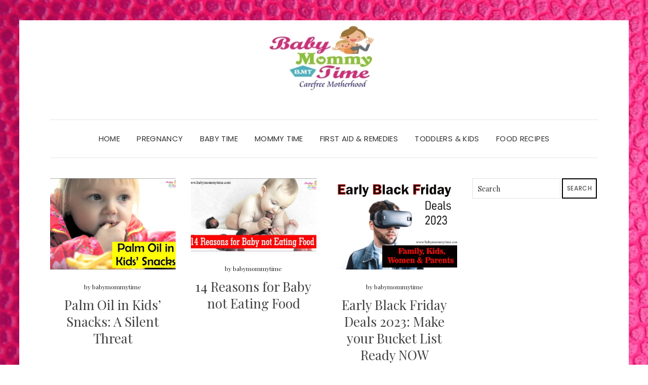

--- FILE ---
content_type: text/html; charset=UTF-8
request_url: https://babymommytime.com/
body_size: 13147
content:
<!DOCTYPE html>
<html lang="en-US">
<head>
	<meta charset="UTF-8" />
	<meta http-equiv="X-UA-Compatible" content="IE=edge" />
	<meta name="viewport" content="width=device-width, initial-scale=1" />
		<meta name='robots' content='index, follow, max-image-preview:large, max-snippet:-1, max-video-preview:-1' />
	<style>img:is([sizes="auto" i], [sizes^="auto," i]) { contain-intrinsic-size: 3000px 1500px }</style>
	
	<!-- This site is optimized with the Yoast SEO plugin v26.8 - https://yoast.com/product/yoast-seo-wordpress/ -->
	<title>Babymommytime - Top Blogs on Baby Care, Parenting Tips &amp; Advice.</title>
	<meta name="description" content="Blogs and Article on Baby Care, Moms Care, Parenting Tips, Parenthood, Pre-Post Pregnancy, Toddlers Care." />
	<link rel="canonical" href="https://babymommytime.com/" />
	<link rel="next" href="https://babymommytime.com/page/2/" />
	<meta property="og:locale" content="en_US" />
	<meta property="og:type" content="website" />
	<meta property="og:title" content="Babymommytime - Top Blogs on Baby Care, Parenting Tips &amp; Advice." />
	<meta property="og:description" content="Blogs and Article on Baby Care, Moms Care, Parenting Tips, Parenthood, Pre-Post Pregnancy, Toddlers Care." />
	<meta property="og:url" content="https://babymommytime.com/" />
	<meta property="og:site_name" content="Babymommytime - Top Blogs on Baby Care, Parenting Tips &amp; Advice." />
	<meta name="twitter:card" content="summary_large_image" />
	<meta name="twitter:site" content="@babymommytime" />
	<script type="application/ld+json" class="yoast-schema-graph">{"@context":"https://schema.org","@graph":[{"@type":"CollectionPage","@id":"https://babymommytime.com/","url":"https://babymommytime.com/","name":"Babymommytime - Top Blogs on Baby Care, Parenting Tips & Advice.","isPartOf":{"@id":"https://babymommytime.com/#website"},"about":{"@id":"https://babymommytime.com/#/schema/person/ada4ef94ea4a58b5271cc1ea5a21c15d"},"description":"Blogs and Article on Baby Care, Moms Care, Parenting Tips, Parenthood, Pre-Post Pregnancy, Toddlers Care.","breadcrumb":{"@id":"https://babymommytime.com/#breadcrumb"},"inLanguage":"en-US"},{"@type":"BreadcrumbList","@id":"https://babymommytime.com/#breadcrumb","itemListElement":[{"@type":"ListItem","position":1,"name":"Home"}]},{"@type":"WebSite","@id":"https://babymommytime.com/#website","url":"https://babymommytime.com/","name":"Babymommytime - Top Blogs on Baby Care, Parenting Tips &amp; Advice.","description":"Blogs and Article on Baby Care, Moms Care, Parenting Tips, Parenthood, Pre-Post Pregnancy, Toddlers Care.","publisher":{"@id":"https://babymommytime.com/#/schema/person/ada4ef94ea4a58b5271cc1ea5a21c15d"},"potentialAction":[{"@type":"SearchAction","target":{"@type":"EntryPoint","urlTemplate":"https://babymommytime.com/?s={search_term_string}"},"query-input":{"@type":"PropertyValueSpecification","valueRequired":true,"valueName":"search_term_string"}}],"inLanguage":"en-US"},{"@type":["Person","Organization"],"@id":"https://babymommytime.com/#/schema/person/ada4ef94ea4a58b5271cc1ea5a21c15d","name":"Babymommytime","image":{"@type":"ImageObject","inLanguage":"en-US","@id":"https://babymommytime.com/#/schema/person/image/","url":"https://i0.wp.com/babymommytime.com/wp-content/uploads/2019/09/cropped-300-x-150.jpg?fit=258%2C141&ssl=1","contentUrl":"https://i0.wp.com/babymommytime.com/wp-content/uploads/2019/09/cropped-300-x-150.jpg?fit=258%2C141&ssl=1","width":258,"height":141,"caption":"Babymommytime"},"logo":{"@id":"https://babymommytime.com/#/schema/person/image/"}}]}</script>
	<meta name="msvalidate.01" content="CE19BE4BEC2F09EF1E22B24FEDD868AF" />
	<meta name="p:domain_verify" content="599d3643134433aa7464c173358a34ac" />
	<!-- / Yoast SEO plugin. -->


<link rel='dns-prefetch' href='//www.googletagmanager.com' />
<link rel='dns-prefetch' href='//stats.wp.com' />
<link rel='dns-prefetch' href='//fonts.googleapis.com' />
<link rel='dns-prefetch' href='//jetpack.wordpress.com' />
<link rel='dns-prefetch' href='//s0.wp.com' />
<link rel='dns-prefetch' href='//public-api.wordpress.com' />
<link rel='dns-prefetch' href='//0.gravatar.com' />
<link rel='dns-prefetch' href='//1.gravatar.com' />
<link rel='dns-prefetch' href='//2.gravatar.com' />
<link rel='dns-prefetch' href='//pagead2.googlesyndication.com' />
<link href='https://fonts.gstatic.com' crossorigin rel='preconnect' />
<link rel='preconnect' href='//i0.wp.com' />
<link rel='preconnect' href='//c0.wp.com' />
<link rel="alternate" type="application/rss+xml" title="Babymommytime - Top Blogs on Baby Care, Parenting Tips &amp; Advice. &raquo; Feed" href="https://babymommytime.com/feed/" />
<link rel="alternate" type="application/rss+xml" title="Babymommytime - Top Blogs on Baby Care, Parenting Tips &amp; Advice. &raquo; Comments Feed" href="https://babymommytime.com/comments/feed/" />
<script type="text/javascript">
/* <![CDATA[ */
window._wpemojiSettings = {"baseUrl":"https:\/\/s.w.org\/images\/core\/emoji\/16.0.1\/72x72\/","ext":".png","svgUrl":"https:\/\/s.w.org\/images\/core\/emoji\/16.0.1\/svg\/","svgExt":".svg","source":{"concatemoji":"https:\/\/babymommytime.com\/wp-includes\/js\/wp-emoji-release.min.js?ver=6.8.3"}};
/*! This file is auto-generated */
!function(s,n){var o,i,e;function c(e){try{var t={supportTests:e,timestamp:(new Date).valueOf()};sessionStorage.setItem(o,JSON.stringify(t))}catch(e){}}function p(e,t,n){e.clearRect(0,0,e.canvas.width,e.canvas.height),e.fillText(t,0,0);var t=new Uint32Array(e.getImageData(0,0,e.canvas.width,e.canvas.height).data),a=(e.clearRect(0,0,e.canvas.width,e.canvas.height),e.fillText(n,0,0),new Uint32Array(e.getImageData(0,0,e.canvas.width,e.canvas.height).data));return t.every(function(e,t){return e===a[t]})}function u(e,t){e.clearRect(0,0,e.canvas.width,e.canvas.height),e.fillText(t,0,0);for(var n=e.getImageData(16,16,1,1),a=0;a<n.data.length;a++)if(0!==n.data[a])return!1;return!0}function f(e,t,n,a){switch(t){case"flag":return n(e,"\ud83c\udff3\ufe0f\u200d\u26a7\ufe0f","\ud83c\udff3\ufe0f\u200b\u26a7\ufe0f")?!1:!n(e,"\ud83c\udde8\ud83c\uddf6","\ud83c\udde8\u200b\ud83c\uddf6")&&!n(e,"\ud83c\udff4\udb40\udc67\udb40\udc62\udb40\udc65\udb40\udc6e\udb40\udc67\udb40\udc7f","\ud83c\udff4\u200b\udb40\udc67\u200b\udb40\udc62\u200b\udb40\udc65\u200b\udb40\udc6e\u200b\udb40\udc67\u200b\udb40\udc7f");case"emoji":return!a(e,"\ud83e\udedf")}return!1}function g(e,t,n,a){var r="undefined"!=typeof WorkerGlobalScope&&self instanceof WorkerGlobalScope?new OffscreenCanvas(300,150):s.createElement("canvas"),o=r.getContext("2d",{willReadFrequently:!0}),i=(o.textBaseline="top",o.font="600 32px Arial",{});return e.forEach(function(e){i[e]=t(o,e,n,a)}),i}function t(e){var t=s.createElement("script");t.src=e,t.defer=!0,s.head.appendChild(t)}"undefined"!=typeof Promise&&(o="wpEmojiSettingsSupports",i=["flag","emoji"],n.supports={everything:!0,everythingExceptFlag:!0},e=new Promise(function(e){s.addEventListener("DOMContentLoaded",e,{once:!0})}),new Promise(function(t){var n=function(){try{var e=JSON.parse(sessionStorage.getItem(o));if("object"==typeof e&&"number"==typeof e.timestamp&&(new Date).valueOf()<e.timestamp+604800&&"object"==typeof e.supportTests)return e.supportTests}catch(e){}return null}();if(!n){if("undefined"!=typeof Worker&&"undefined"!=typeof OffscreenCanvas&&"undefined"!=typeof URL&&URL.createObjectURL&&"undefined"!=typeof Blob)try{var e="postMessage("+g.toString()+"("+[JSON.stringify(i),f.toString(),p.toString(),u.toString()].join(",")+"));",a=new Blob([e],{type:"text/javascript"}),r=new Worker(URL.createObjectURL(a),{name:"wpTestEmojiSupports"});return void(r.onmessage=function(e){c(n=e.data),r.terminate(),t(n)})}catch(e){}c(n=g(i,f,p,u))}t(n)}).then(function(e){for(var t in e)n.supports[t]=e[t],n.supports.everything=n.supports.everything&&n.supports[t],"flag"!==t&&(n.supports.everythingExceptFlag=n.supports.everythingExceptFlag&&n.supports[t]);n.supports.everythingExceptFlag=n.supports.everythingExceptFlag&&!n.supports.flag,n.DOMReady=!1,n.readyCallback=function(){n.DOMReady=!0}}).then(function(){return e}).then(function(){var e;n.supports.everything||(n.readyCallback(),(e=n.source||{}).concatemoji?t(e.concatemoji):e.wpemoji&&e.twemoji&&(t(e.twemoji),t(e.wpemoji)))}))}((window,document),window._wpemojiSettings);
/* ]]> */
</script>
<style id='wp-emoji-styles-inline-css' type='text/css'>

	img.wp-smiley, img.emoji {
		display: inline !important;
		border: none !important;
		box-shadow: none !important;
		height: 1em !important;
		width: 1em !important;
		margin: 0 0.07em !important;
		vertical-align: -0.1em !important;
		background: none !important;
		padding: 0 !important;
	}
</style>
<link rel='stylesheet' id='wp-block-library-css' href='https://c0.wp.com/c/6.8.3/wp-includes/css/dist/block-library/style.min.css' type='text/css' media='all' />
<style id='classic-theme-styles-inline-css' type='text/css'>
/*! This file is auto-generated */
.wp-block-button__link{color:#fff;background-color:#32373c;border-radius:9999px;box-shadow:none;text-decoration:none;padding:calc(.667em + 2px) calc(1.333em + 2px);font-size:1.125em}.wp-block-file__button{background:#32373c;color:#fff;text-decoration:none}
</style>
<link rel='stylesheet' id='mediaelement-css' href='https://c0.wp.com/c/6.8.3/wp-includes/js/mediaelement/mediaelementplayer-legacy.min.css' type='text/css' media='all' />
<link rel='stylesheet' id='wp-mediaelement-css' href='https://c0.wp.com/c/6.8.3/wp-includes/js/mediaelement/wp-mediaelement.min.css' type='text/css' media='all' />
<style id='jetpack-sharing-buttons-style-inline-css' type='text/css'>
.jetpack-sharing-buttons__services-list{display:flex;flex-direction:row;flex-wrap:wrap;gap:0;list-style-type:none;margin:5px;padding:0}.jetpack-sharing-buttons__services-list.has-small-icon-size{font-size:12px}.jetpack-sharing-buttons__services-list.has-normal-icon-size{font-size:16px}.jetpack-sharing-buttons__services-list.has-large-icon-size{font-size:24px}.jetpack-sharing-buttons__services-list.has-huge-icon-size{font-size:36px}@media print{.jetpack-sharing-buttons__services-list{display:none!important}}.editor-styles-wrapper .wp-block-jetpack-sharing-buttons{gap:0;padding-inline-start:0}ul.jetpack-sharing-buttons__services-list.has-background{padding:1.25em 2.375em}
</style>
<style id='global-styles-inline-css' type='text/css'>
:root{--wp--preset--aspect-ratio--square: 1;--wp--preset--aspect-ratio--4-3: 4/3;--wp--preset--aspect-ratio--3-4: 3/4;--wp--preset--aspect-ratio--3-2: 3/2;--wp--preset--aspect-ratio--2-3: 2/3;--wp--preset--aspect-ratio--16-9: 16/9;--wp--preset--aspect-ratio--9-16: 9/16;--wp--preset--color--black: #000000;--wp--preset--color--cyan-bluish-gray: #abb8c3;--wp--preset--color--white: #ffffff;--wp--preset--color--pale-pink: #f78da7;--wp--preset--color--vivid-red: #cf2e2e;--wp--preset--color--luminous-vivid-orange: #ff6900;--wp--preset--color--luminous-vivid-amber: #fcb900;--wp--preset--color--light-green-cyan: #7bdcb5;--wp--preset--color--vivid-green-cyan: #00d084;--wp--preset--color--pale-cyan-blue: #8ed1fc;--wp--preset--color--vivid-cyan-blue: #0693e3;--wp--preset--color--vivid-purple: #9b51e0;--wp--preset--gradient--vivid-cyan-blue-to-vivid-purple: linear-gradient(135deg,rgba(6,147,227,1) 0%,rgb(155,81,224) 100%);--wp--preset--gradient--light-green-cyan-to-vivid-green-cyan: linear-gradient(135deg,rgb(122,220,180) 0%,rgb(0,208,130) 100%);--wp--preset--gradient--luminous-vivid-amber-to-luminous-vivid-orange: linear-gradient(135deg,rgba(252,185,0,1) 0%,rgba(255,105,0,1) 100%);--wp--preset--gradient--luminous-vivid-orange-to-vivid-red: linear-gradient(135deg,rgba(255,105,0,1) 0%,rgb(207,46,46) 100%);--wp--preset--gradient--very-light-gray-to-cyan-bluish-gray: linear-gradient(135deg,rgb(238,238,238) 0%,rgb(169,184,195) 100%);--wp--preset--gradient--cool-to-warm-spectrum: linear-gradient(135deg,rgb(74,234,220) 0%,rgb(151,120,209) 20%,rgb(207,42,186) 40%,rgb(238,44,130) 60%,rgb(251,105,98) 80%,rgb(254,248,76) 100%);--wp--preset--gradient--blush-light-purple: linear-gradient(135deg,rgb(255,206,236) 0%,rgb(152,150,240) 100%);--wp--preset--gradient--blush-bordeaux: linear-gradient(135deg,rgb(254,205,165) 0%,rgb(254,45,45) 50%,rgb(107,0,62) 100%);--wp--preset--gradient--luminous-dusk: linear-gradient(135deg,rgb(255,203,112) 0%,rgb(199,81,192) 50%,rgb(65,88,208) 100%);--wp--preset--gradient--pale-ocean: linear-gradient(135deg,rgb(255,245,203) 0%,rgb(182,227,212) 50%,rgb(51,167,181) 100%);--wp--preset--gradient--electric-grass: linear-gradient(135deg,rgb(202,248,128) 0%,rgb(113,206,126) 100%);--wp--preset--gradient--midnight: linear-gradient(135deg,rgb(2,3,129) 0%,rgb(40,116,252) 100%);--wp--preset--font-size--small: 13px;--wp--preset--font-size--medium: 20px;--wp--preset--font-size--large: 36px;--wp--preset--font-size--x-large: 42px;--wp--preset--spacing--20: 0.44rem;--wp--preset--spacing--30: 0.67rem;--wp--preset--spacing--40: 1rem;--wp--preset--spacing--50: 1.5rem;--wp--preset--spacing--60: 2.25rem;--wp--preset--spacing--70: 3.38rem;--wp--preset--spacing--80: 5.06rem;--wp--preset--shadow--natural: 6px 6px 9px rgba(0, 0, 0, 0.2);--wp--preset--shadow--deep: 12px 12px 50px rgba(0, 0, 0, 0.4);--wp--preset--shadow--sharp: 6px 6px 0px rgba(0, 0, 0, 0.2);--wp--preset--shadow--outlined: 6px 6px 0px -3px rgba(255, 255, 255, 1), 6px 6px rgba(0, 0, 0, 1);--wp--preset--shadow--crisp: 6px 6px 0px rgba(0, 0, 0, 1);}:where(.is-layout-flex){gap: 0.5em;}:where(.is-layout-grid){gap: 0.5em;}body .is-layout-flex{display: flex;}.is-layout-flex{flex-wrap: wrap;align-items: center;}.is-layout-flex > :is(*, div){margin: 0;}body .is-layout-grid{display: grid;}.is-layout-grid > :is(*, div){margin: 0;}:where(.wp-block-columns.is-layout-flex){gap: 2em;}:where(.wp-block-columns.is-layout-grid){gap: 2em;}:where(.wp-block-post-template.is-layout-flex){gap: 1.25em;}:where(.wp-block-post-template.is-layout-grid){gap: 1.25em;}.has-black-color{color: var(--wp--preset--color--black) !important;}.has-cyan-bluish-gray-color{color: var(--wp--preset--color--cyan-bluish-gray) !important;}.has-white-color{color: var(--wp--preset--color--white) !important;}.has-pale-pink-color{color: var(--wp--preset--color--pale-pink) !important;}.has-vivid-red-color{color: var(--wp--preset--color--vivid-red) !important;}.has-luminous-vivid-orange-color{color: var(--wp--preset--color--luminous-vivid-orange) !important;}.has-luminous-vivid-amber-color{color: var(--wp--preset--color--luminous-vivid-amber) !important;}.has-light-green-cyan-color{color: var(--wp--preset--color--light-green-cyan) !important;}.has-vivid-green-cyan-color{color: var(--wp--preset--color--vivid-green-cyan) !important;}.has-pale-cyan-blue-color{color: var(--wp--preset--color--pale-cyan-blue) !important;}.has-vivid-cyan-blue-color{color: var(--wp--preset--color--vivid-cyan-blue) !important;}.has-vivid-purple-color{color: var(--wp--preset--color--vivid-purple) !important;}.has-black-background-color{background-color: var(--wp--preset--color--black) !important;}.has-cyan-bluish-gray-background-color{background-color: var(--wp--preset--color--cyan-bluish-gray) !important;}.has-white-background-color{background-color: var(--wp--preset--color--white) !important;}.has-pale-pink-background-color{background-color: var(--wp--preset--color--pale-pink) !important;}.has-vivid-red-background-color{background-color: var(--wp--preset--color--vivid-red) !important;}.has-luminous-vivid-orange-background-color{background-color: var(--wp--preset--color--luminous-vivid-orange) !important;}.has-luminous-vivid-amber-background-color{background-color: var(--wp--preset--color--luminous-vivid-amber) !important;}.has-light-green-cyan-background-color{background-color: var(--wp--preset--color--light-green-cyan) !important;}.has-vivid-green-cyan-background-color{background-color: var(--wp--preset--color--vivid-green-cyan) !important;}.has-pale-cyan-blue-background-color{background-color: var(--wp--preset--color--pale-cyan-blue) !important;}.has-vivid-cyan-blue-background-color{background-color: var(--wp--preset--color--vivid-cyan-blue) !important;}.has-vivid-purple-background-color{background-color: var(--wp--preset--color--vivid-purple) !important;}.has-black-border-color{border-color: var(--wp--preset--color--black) !important;}.has-cyan-bluish-gray-border-color{border-color: var(--wp--preset--color--cyan-bluish-gray) !important;}.has-white-border-color{border-color: var(--wp--preset--color--white) !important;}.has-pale-pink-border-color{border-color: var(--wp--preset--color--pale-pink) !important;}.has-vivid-red-border-color{border-color: var(--wp--preset--color--vivid-red) !important;}.has-luminous-vivid-orange-border-color{border-color: var(--wp--preset--color--luminous-vivid-orange) !important;}.has-luminous-vivid-amber-border-color{border-color: var(--wp--preset--color--luminous-vivid-amber) !important;}.has-light-green-cyan-border-color{border-color: var(--wp--preset--color--light-green-cyan) !important;}.has-vivid-green-cyan-border-color{border-color: var(--wp--preset--color--vivid-green-cyan) !important;}.has-pale-cyan-blue-border-color{border-color: var(--wp--preset--color--pale-cyan-blue) !important;}.has-vivid-cyan-blue-border-color{border-color: var(--wp--preset--color--vivid-cyan-blue) !important;}.has-vivid-purple-border-color{border-color: var(--wp--preset--color--vivid-purple) !important;}.has-vivid-cyan-blue-to-vivid-purple-gradient-background{background: var(--wp--preset--gradient--vivid-cyan-blue-to-vivid-purple) !important;}.has-light-green-cyan-to-vivid-green-cyan-gradient-background{background: var(--wp--preset--gradient--light-green-cyan-to-vivid-green-cyan) !important;}.has-luminous-vivid-amber-to-luminous-vivid-orange-gradient-background{background: var(--wp--preset--gradient--luminous-vivid-amber-to-luminous-vivid-orange) !important;}.has-luminous-vivid-orange-to-vivid-red-gradient-background{background: var(--wp--preset--gradient--luminous-vivid-orange-to-vivid-red) !important;}.has-very-light-gray-to-cyan-bluish-gray-gradient-background{background: var(--wp--preset--gradient--very-light-gray-to-cyan-bluish-gray) !important;}.has-cool-to-warm-spectrum-gradient-background{background: var(--wp--preset--gradient--cool-to-warm-spectrum) !important;}.has-blush-light-purple-gradient-background{background: var(--wp--preset--gradient--blush-light-purple) !important;}.has-blush-bordeaux-gradient-background{background: var(--wp--preset--gradient--blush-bordeaux) !important;}.has-luminous-dusk-gradient-background{background: var(--wp--preset--gradient--luminous-dusk) !important;}.has-pale-ocean-gradient-background{background: var(--wp--preset--gradient--pale-ocean) !important;}.has-electric-grass-gradient-background{background: var(--wp--preset--gradient--electric-grass) !important;}.has-midnight-gradient-background{background: var(--wp--preset--gradient--midnight) !important;}.has-small-font-size{font-size: var(--wp--preset--font-size--small) !important;}.has-medium-font-size{font-size: var(--wp--preset--font-size--medium) !important;}.has-large-font-size{font-size: var(--wp--preset--font-size--large) !important;}.has-x-large-font-size{font-size: var(--wp--preset--font-size--x-large) !important;}
:where(.wp-block-post-template.is-layout-flex){gap: 1.25em;}:where(.wp-block-post-template.is-layout-grid){gap: 1.25em;}
:where(.wp-block-columns.is-layout-flex){gap: 2em;}:where(.wp-block-columns.is-layout-grid){gap: 2em;}
:root :where(.wp-block-pullquote){font-size: 1.5em;line-height: 1.6;}
</style>
<link rel='stylesheet' id='wp-components-css' href='https://c0.wp.com/c/6.8.3/wp-includes/css/dist/components/style.min.css' type='text/css' media='all' />
<link rel='stylesheet' id='godaddy-styles-css' href='https://babymommytime.com/wp-content/mu-plugins/vendor/wpex/godaddy-launch/includes/Dependencies/GoDaddy/Styles/build/latest.css?ver=2.0.2' type='text/css' media='all' />
<link crossorigin="anonymous" rel='stylesheet' id='elara-fonts-css' href='https://fonts.googleapis.com/css?family=Poppins%3A300%2C400%2C500%2C600%7CPlayfair+Display%3A400%2C400i%2C700%2C700i%2C900&#038;subset=latin%2Clatin-ext' type='text/css' media='all' />
<link rel='stylesheet' id='bootstrap-css' href='https://babymommytime.com/wp-content/themes/elara/assets/css/bootstrap.min.css?ver=6.8.3' type='text/css' media='all' />
<link rel='stylesheet' id='smartmenus-bootstrap-css' href='https://babymommytime.com/wp-content/themes/elara/assets/css/jquery.smartmenus.bootstrap.css?ver=6.8.3' type='text/css' media='all' />
<link rel='stylesheet' id='fontawesome-css' href='https://babymommytime.com/wp-content/themes/elara/assets/css/fontawesome.min.css?ver=6.8.3' type='text/css' media='all' />
<link rel='stylesheet' id='font-awesome-css' href='https://babymommytime.com/wp-content/themes/elara/assets/css/all.min.css?ver=6.8.3' type='text/css' media='all' />
<link rel='stylesheet' id='slick-css' href='https://babymommytime.com/wp-content/themes/elara/assets/css/slick.min.css?ver=6.8.3' type='text/css' media='all' />
<link rel='stylesheet' id='slick-theme-css' href='https://babymommytime.com/wp-content/themes/elara/assets/css/slick-theme.min.css?ver=6.8.3' type='text/css' media='all' />
<link rel='stylesheet' id='elara-style-css' href='https://babymommytime.com/wp-content/themes/elara/style.css?ver=6.8.3' type='text/css' media='all' />
<script type="text/javascript" src="https://c0.wp.com/c/6.8.3/wp-includes/js/jquery/jquery.min.js" id="jquery-core-js"></script>
<script type="text/javascript" src="https://c0.wp.com/c/6.8.3/wp-includes/js/jquery/jquery-migrate.min.js" id="jquery-migrate-js"></script>

<!-- Google tag (gtag.js) snippet added by Site Kit -->
<!-- Google Analytics snippet added by Site Kit -->
<script type="text/javascript" src="https://www.googletagmanager.com/gtag/js?id=G-83L8LLN8PQ" id="google_gtagjs-js" async></script>
<script type="text/javascript" id="google_gtagjs-js-after">
/* <![CDATA[ */
window.dataLayer = window.dataLayer || [];function gtag(){dataLayer.push(arguments);}
gtag("set","linker",{"domains":["babymommytime.com"]});
gtag("js", new Date());
gtag("set", "developer_id.dZTNiMT", true);
gtag("config", "G-83L8LLN8PQ");
/* ]]> */
</script>
<link rel="https://api.w.org/" href="https://babymommytime.com/wp-json/" /><link rel="EditURI" type="application/rsd+xml" title="RSD" href="https://babymommytime.com/xmlrpc.php?rsd" />
<meta name="generator" content="WordPress 6.8.3" />
<meta name="generator" content="Site Kit by Google 1.170.0" />	<style>img#wpstats{display:none}</style>
		
<!-- Google AdSense meta tags added by Site Kit -->
<meta name="google-adsense-platform-account" content="ca-host-pub-2644536267352236">
<meta name="google-adsense-platform-domain" content="sitekit.withgoogle.com">
<!-- End Google AdSense meta tags added by Site Kit -->
<style type="text/css" id="custom-background-css">
body.custom-background { background-image: url("https://babymommytime.com/wp-content/uploads/2023/04/pink-leather-2001739.jpg"); background-position: left top; background-size: auto; background-repeat: repeat; background-attachment: scroll; }
</style>
	<!-- There is no amphtml version available for this URL. -->
<!-- Google AdSense snippet added by Site Kit -->
<script type="text/javascript" async="async" src="https://pagead2.googlesyndication.com/pagead/js/adsbygoogle.js?client=ca-pub-1501086613372033&amp;host=ca-host-pub-2644536267352236" crossorigin="anonymous"></script>

<!-- End Google AdSense snippet added by Site Kit -->
<link rel="icon" href="https://i0.wp.com/babymommytime.com/wp-content/uploads/2018/03/cropped-512.jpg?fit=32%2C32&#038;ssl=1" sizes="32x32" />
<link rel="icon" href="https://i0.wp.com/babymommytime.com/wp-content/uploads/2018/03/cropped-512.jpg?fit=192%2C192&#038;ssl=1" sizes="192x192" />
<link rel="apple-touch-icon" href="https://i0.wp.com/babymommytime.com/wp-content/uploads/2018/03/cropped-512.jpg?fit=180%2C180&#038;ssl=1" />
<meta name="msapplication-TileImage" content="https://i0.wp.com/babymommytime.com/wp-content/uploads/2018/03/cropped-512.jpg?fit=270%2C270&#038;ssl=1" />
<style id="kirki-inline-styles"></style></head>

<body class="home blog custom-background wp-custom-logo wp-theme-elara elara-background-color-default">
	<div class="header" role="banner">

		<div class="default-background-color">
	<div class="logo">
		<a href="https://babymommytime.com/" class="custom-logo-link" rel="home" aria-current="page"><img width="258" height="141" src="https://i0.wp.com/babymommytime.com/wp-content/uploads/2019/09/cropped-300-x-150.jpg?fit=258%2C141&amp;ssl=1" class="custom-logo" alt="Babymommytime &#8211; Top Blogs on Baby Care, Parenting Tips &amp; Advice." decoding="async" /></a>	</div><!-- .logo -->
</div><!-- default-background-color --><div class="default-background-color">
	<div class="wrapper wrapper-nav">
		<nav class="main-navbar navbar navbar-default" id="main-navbar">
			<div class="navbar-header">
				<button type="button" class="navbar-toggle collapsed" data-toggle="collapse" data-target=".wrapper-nav .navbar-collapse" aria-expanded="false">
					<span class="sr-only">Toggle Navigation</span>
					<span class="icon-bar"></span>
					<span class="icon-bar"></span>
					<span class="icon-bar"></span>
				</button>
			</div>
			<div id="main-menu" class="navbar-collapse collapse menu-container"><ul id="menu-final-menu" class="nav navbar-nav menu"><li id="menu-item-468" class="menu-item menu-item-type-custom menu-item-object-custom current-menu-item current_page_item menu-item-home menu-item-468 active"><a href="https://babymommytime.com">Home</a></li>
<li id="menu-item-456" class="menu-item menu-item-type-taxonomy menu-item-object-category menu-item-456"><a href="https://babymommytime.com/category/pregnancy/">Pregnancy</a></li>
<li id="menu-item-457" class="menu-item menu-item-type-taxonomy menu-item-object-category menu-item-457"><a href="https://babymommytime.com/category/baby-time/">Baby Time</a></li>
<li id="menu-item-458" class="menu-item menu-item-type-taxonomy menu-item-object-category menu-item-458"><a href="https://babymommytime.com/category/mommy-time/">Mommy Time</a></li>
<li id="menu-item-459" class="menu-item menu-item-type-taxonomy menu-item-object-category menu-item-459"><a href="https://babymommytime.com/category/first-aid-remedies/">First Aid &#038; Remedies</a></li>
<li id="menu-item-460" class="menu-item menu-item-type-taxonomy menu-item-object-category menu-item-460"><a href="https://babymommytime.com/category/toddlers-kids/">Toddlers &#038; Kids</a></li>
<li id="menu-item-683" class="menu-item menu-item-type-taxonomy menu-item-object-category menu-item-683"><a href="https://babymommytime.com/category/food-recipes/">Food Recipes</a></li>
</ul></div>		</nav><!-- main-navbar -->
	</div><!-- wrapper -->
</div><!-- default-background-color -->	</div><!-- header -->
<div class="default-background-color">
	<main class="main" role="main">
		<div class="wrapper">
				
				<div class="row">
					<div class="col-md-9 col-xs-12 sidebar-on">
						
<div id="blog-feed" class="section-feed row">
	
<article id="post-10630" class="entry matcheight col-lg-4 col-md-4 col-sm-4 col-xs-12 post-10630 post type-post status-publish format-standard has-post-thumbnail hentry category-palm-oil category-toddlers-kids tag-childs-growth tag-immunity tag-kids-health tag-palm-oil tag-parenting-tips tag-parents tag-toddlers-health">

	
					<div class="entry-thumb">

									<a href="https://babymommytime.com/palm-oil-affects-kids/" rel="bookmark">
				
									<img width="690" height="500" src="https://i0.wp.com/babymommytime.com/wp-content/uploads/2025/07/1.jpg?resize=690%2C500&amp;ssl=1" class="img-responsive wp-post-image" alt="Palm Oil in Kids’ Snacks: A Silent Threat" decoding="async" fetchpriority="high" />				
									</a>
				
			</div><!-- entry-thumb -->
	<footer class="entry-meta">
		<div>
											</div>
		<div>
			<span class="entry-author">by <a href="https://babymommytime.com/author/anupam246/">babymommytime</a></span>								</div>
	</footer>

	<h3 class="entry-title"><a href="https://babymommytime.com/palm-oil-affects-kids/" rel="bookmark">Palm Oil in Kids’ Snacks: A Silent Threat</a></h3>	
	
</article><!-- #post-10630 -->


<article id="post-10607" class="entry matcheight col-lg-4 col-md-4 col-sm-4 col-xs-12 post-10607 post type-post status-publish format-standard has-post-thumbnail hentry category-baby-care category-baby-time category-parenting tag-baby-feeding-problem tag-baby-first-year tag-baby-food tag-baby-not-eating-food tag-baby-weight-loss tag-constipation tag-crying-baby tag-hunger-baby tag-parenting tag-teething">

	
					<div class="entry-thumb">

									<a href="https://babymommytime.com/14-reasons-for-baby-not-eating-food/" rel="bookmark">
				
									<img width="690" height="400" src="https://i0.wp.com/babymommytime.com/wp-content/uploads/2025/01/FILE1.jpg?resize=690%2C400&amp;ssl=1" class="img-responsive wp-post-image" alt="14 Reasons for Baby not Eating Food" decoding="async" />				
									</a>
				
			</div><!-- entry-thumb -->
	<footer class="entry-meta">
		<div>
											</div>
		<div>
			<span class="entry-author">by <a href="https://babymommytime.com/author/anupam246/">babymommytime</a></span>								</div>
	</footer>

	<h3 class="entry-title"><a href="https://babymommytime.com/14-reasons-for-baby-not-eating-food/" rel="bookmark">14 Reasons for Baby not Eating Food</a></h3>	
	
</article><!-- #post-10607 -->


<article id="post-10582" class="entry matcheight col-lg-4 col-md-4 col-sm-4 col-xs-12 post-10582 post type-post status-publish format-standard has-post-thumbnail hentry category-black-friday-deals category-black-friday-sale-2023 tag-black-friday tag-black-friday-deals tag-black-friday-sale-2023 tag-black-friday-shopping tag-early-black-friday tag-early-black-friday-deals">

	
					<div class="entry-thumb">

									<a href="https://babymommytime.com/early-black-friday-deals-2023-make-your-bucket-list-ready-now/" rel="bookmark">
				
									<img width="690" height="500" src="https://i0.wp.com/babymommytime.com/wp-content/uploads/2023/11/aaa.jpg?resize=690%2C500&amp;ssl=1" class="img-responsive wp-post-image" alt="Early Black Friday Deals 2023: Make your Bucket List Ready NOW" decoding="async" />				
									</a>
				
			</div><!-- entry-thumb -->
	<footer class="entry-meta">
		<div>
											</div>
		<div>
			<span class="entry-author">by <a href="https://babymommytime.com/author/anupam246/">babymommytime</a></span>								</div>
	</footer>

	<h3 class="entry-title"><a href="https://babymommytime.com/early-black-friday-deals-2023-make-your-bucket-list-ready-now/" rel="bookmark">Early Black Friday Deals 2023: Make your Bucket List Ready NOW</a></h3>	
	
</article><!-- #post-10582 -->


<article id="post-10559" class="entry matcheight col-lg-4 col-md-4 col-sm-4 col-xs-12 post-10559 post type-post status-publish format-standard has-post-thumbnail hentry category-thanksgiving-decor category-thanksgiving-decorations tag-amazon tag-holidays tag-sale tag-thanksgiving tag-thanksgiving-2023 tag-thanksgiving-decor tag-thanksgiving-decoration-ideas tag-thanksgiving-gifts">

	
					<div class="entry-thumb">

									<a href="https://babymommytime.com/thanksgiving-decor-thanksgiving-gift-ideas/" rel="bookmark">
				
									<img width="690" height="439" src="https://i0.wp.com/babymommytime.com/wp-content/uploads/2023/09/pikj.jpg?resize=690%2C439&amp;ssl=1" class="img-responsive wp-post-image" alt="Thanksgiving Décor Ideas- Never Like Before (New Designs)" decoding="async" loading="lazy" />				
									</a>
				
			</div><!-- entry-thumb -->
	<footer class="entry-meta">
		<div>
											</div>
		<div>
			<span class="entry-author">by <a href="https://babymommytime.com/author/anupam246/">babymommytime</a></span>								</div>
	</footer>

	<h3 class="entry-title"><a href="https://babymommytime.com/thanksgiving-decor-thanksgiving-gift-ideas/" rel="bookmark">Thanksgiving Décor Ideas- Never Like Before (New Designs)</a></h3>	
	
</article><!-- #post-10559 -->


<article id="post-10542" class="entry matcheight col-lg-4 col-md-4 col-sm-4 col-xs-12 post-10542 post type-post status-publish format-standard has-post-thumbnail hentry category-patriotic-songs-lyrics tag-independence-day-songs tag-indian-patriotic-songs tag-patriotic-indian-songs tag-patriotic-songs-for-kids tag-patriotic-songs-for-school-competition tag-patriotic-songs-lyrics tag-republic-day-songs">

	
					<div class="entry-thumb">

									<a href="https://babymommytime.com/patriotic-songs-lyrics-india/" rel="bookmark">
				
									<img width="690" height="423" src="https://i0.wp.com/babymommytime.com/wp-content/uploads/2023/08/cover-222.jpg?resize=690%2C423&amp;ssl=1" class="img-responsive wp-post-image" alt="8 Easy Indian Patriotic Songs Lyrics for Kids" decoding="async" loading="lazy" />				
									</a>
				
			</div><!-- entry-thumb -->
	<footer class="entry-meta">
		<div>
											</div>
		<div>
			<span class="entry-author">by <a href="https://babymommytime.com/author/anupam246/">babymommytime</a></span>								</div>
	</footer>

	<h3 class="entry-title"><a href="https://babymommytime.com/patriotic-songs-lyrics-india/" rel="bookmark">8 Easy Indian Patriotic Songs Lyrics for Kids</a></h3>	
	
</article><!-- #post-10542 -->


<article id="post-10525" class="entry matcheight col-lg-4 col-md-4 col-sm-4 col-xs-12 post-10525 post type-post status-publish format-standard has-post-thumbnail hentry category-skin-care-tips-and-products category-skincare-routine-for-kids tag-baby-skin-care-products tag-cream-for-eczema tag-kids-skin-moisturizer-for-eczema tag-kids-skin-care tag-parenting-tips tag-skin-care-for-kids tag-skin-care-products tag-skin-care-products-for-baby-toddlers tag-skin-care-tips-for-kids-and-toddlers tag-skincare-routine-for-kids tag-toddler-skin-care-products">

	
					<div class="entry-thumb">

									<a href="https://babymommytime.com/skin-care-kids/" rel="bookmark">
				
									<img width="690" height="425" src="https://i0.wp.com/babymommytime.com/wp-content/uploads/2023/08/cove.jpg?resize=690%2C425&amp;ssl=1" class="img-responsive wp-post-image" alt="10 Effective Skin Care Tips and Products for Kids &#038; Toddlers" decoding="async" loading="lazy" />				
									</a>
				
			</div><!-- entry-thumb -->
	<footer class="entry-meta">
		<div>
											</div>
		<div>
			<span class="entry-author">by <a href="https://babymommytime.com/author/anupam246/">babymommytime</a></span>								</div>
	</footer>

	<h3 class="entry-title"><a href="https://babymommytime.com/skin-care-kids/" rel="bookmark">10 Effective Skin Care Tips and Products for Kids &#038; Toddlers</a></h3>	
	
</article><!-- #post-10525 -->


<article id="post-10510" class="entry matcheight col-lg-4 col-md-4 col-sm-4 col-xs-12 post-10510 post type-post status-publish format-standard has-post-thumbnail hentry category-uncategorized tag-am-i-pregnant tag-baby-development tag-baby-health tag-motherhood tag-pregnancy tag-pregnancy-signs tag-pregnancy-symptoms tag-pregnancy-test tag-pregnancy-week-by-week tag-pregnant tag-the-first-trimester tag-the-first-trimester-of-pregnancy tag-week-1 tag-week-1-of-pregnancy">

	
					<div class="entry-thumb">

									<a href="https://babymommytime.com/week-1-pregnancy-baby-development/" rel="bookmark">
				
									<img width="690" height="447" src="https://i0.wp.com/babymommytime.com/wp-content/uploads/2023/08/COVE2.jpg?resize=690%2C447&amp;ssl=1" class="img-responsive wp-post-image" alt="Week 1 of Pregnancy Signs and Baby Development" decoding="async" loading="lazy" />				
									</a>
				
			</div><!-- entry-thumb -->
	<footer class="entry-meta">
		<div>
											</div>
		<div>
			<span class="entry-author">by <a href="https://babymommytime.com/author/anupam246/">babymommytime</a></span>								</div>
	</footer>

	<h3 class="entry-title"><a href="https://babymommytime.com/week-1-pregnancy-baby-development/" rel="bookmark">Week 1 of Pregnancy Signs and Baby Development</a></h3>	
	
</article><!-- #post-10510 -->


<article id="post-10486" class="entry matcheight col-lg-4 col-md-4 col-sm-4 col-xs-12 post-10486 post type-post status-publish format-standard has-post-thumbnail hentry category-how-long-is-the-first-trimester category-pregnancy tag-baby-on-the-way tag-first-time-pregnant tag-first-trimester tag-first-trimester-of-pregnancy tag-how-long-is-the-first-trimester tag-nausea tag-physical-body-changes-during-pregnancy tag-pregnancy tag-pregnancy-test tag-pregnant">

	
					<div class="entry-thumb">

									<a href="https://babymommytime.com/first-trimester-of-pregnancy/" rel="bookmark">
				
									<img width="690" height="457" src="https://i0.wp.com/babymommytime.com/wp-content/uploads/2023/07/cover1.jpg?resize=690%2C457&amp;ssl=1" class="img-responsive wp-post-image" alt="How Long is The First Trimester of Pregnancy" decoding="async" loading="lazy" />				
									</a>
				
			</div><!-- entry-thumb -->
	<footer class="entry-meta">
		<div>
											</div>
		<div>
			<span class="entry-author">by <a href="https://babymommytime.com/author/anupam246/">babymommytime</a></span>								</div>
	</footer>

	<h3 class="entry-title"><a href="https://babymommytime.com/first-trimester-of-pregnancy/" rel="bookmark">How Long is The First Trimester of Pregnancy</a></h3>	
	
</article><!-- #post-10486 -->


<article id="post-10441" class="entry matcheight col-lg-4 col-md-4 col-sm-4 col-xs-12 post-10441 post type-post status-publish format-standard has-post-thumbnail hentry category-childhood-obesity tag-baby-obesity tag-childhood-obesity tag-children tag-children-diet tag-diabetes-in-kids tag-healthy-weight tag-obesity tag-overweight tag-overweight-kids tag-parenting-tips tag-parents tag-toddler-obesity tag-unhealthy-foods">

	
					<div class="entry-thumb">

									<a href="https://babymommytime.com/tip-childhood-childhood-obesity/" rel="bookmark">
				
									<img width="690" height="500" src="https://i0.wp.com/babymommytime.com/wp-content/uploads/2023/07/cover344.jpg?resize=690%2C500&amp;ssl=1" class="img-responsive wp-post-image" alt="11 Effective Ways to Control Childhood Obesity" decoding="async" loading="lazy" />				
									</a>
				
			</div><!-- entry-thumb -->
	<footer class="entry-meta">
		<div>
											</div>
		<div>
			<span class="entry-author">by <a href="https://babymommytime.com/author/anupam246/">babymommytime</a></span>								</div>
	</footer>

	<h3 class="entry-title"><a href="https://babymommytime.com/tip-childhood-childhood-obesity/" rel="bookmark">11 Effective Ways to Control Childhood Obesity</a></h3>	
	
</article><!-- #post-10441 -->


<article id="post-10444" class="entry matcheight col-lg-4 col-md-4 col-sm-4 col-xs-12 post-10444 post type-post status-publish format-standard has-post-thumbnail hentry category-hair-growth-products-for-kids category-toddlers-kids tag-best-shampoo-for-10-year-girl tag-best-shampoo-for-7-year-girl tag-best-shampoo-for-toddlers tag-children-hair-growth-products tag-children-shampoo tag-hair-growth tag-hair-growth-products-for-kids tag-kids-hair-fall-problem tag-motherhood tag-parenting-tips tag-toddler-fast-hair-growth-products">

	
					<div class="entry-thumb">

									<a href="https://babymommytime.com/hair-growth-products-kids-beauty-parents/" rel="bookmark">
				
									<img width="690" height="455" src="https://i0.wp.com/babymommytime.com/wp-content/uploads/2023/07/COVER-45.jpg?resize=690%2C455&amp;ssl=1" class="img-responsive wp-post-image" alt="20 Unique Shampoo &#038; Conditioner For Kids Fast Hair Growth" decoding="async" loading="lazy" />				
									</a>
				
			</div><!-- entry-thumb -->
	<footer class="entry-meta">
		<div>
											</div>
		<div>
			<span class="entry-author">by <a href="https://babymommytime.com/author/anupam246/">babymommytime</a></span>								</div>
	</footer>

	<h3 class="entry-title"><a href="https://babymommytime.com/hair-growth-products-kids-beauty-parents/" rel="bookmark">20 Unique Shampoo &#038; Conditioner For Kids Fast Hair Growth</a></h3>	
	
</article><!-- #post-10444 -->


<article id="post-10426" class="entry matcheight col-lg-4 col-md-4 col-sm-4 col-xs-12 post-10426 post type-post status-publish format-standard has-post-thumbnail hentry category-breast-pads category-breastfeeding-mommy-time category-mommy-time tag-breast-pads tag-breast-pump tag-breastfeeding tag-new-mom tag-newborn tag-newborn-baby tag-nursing-mothers tag-nursing-pads tag-parenting tag-pregnancy tag-reusable-cotton-pads">

	
					<div class="entry-thumb">

									<a href="https://babymommytime.com/breast-pads-breastfeeding-nursing/" rel="bookmark">
				
									<img width="650" height="381" src="https://i0.wp.com/babymommytime.com/wp-content/uploads/2023/07/insta-1.jpg?resize=650%2C381&amp;ssl=1" class="img-responsive wp-post-image" alt="Is It Safe or Not Using of Breast Pads while Breastfeeding" decoding="async" loading="lazy" srcset="https://i0.wp.com/babymommytime.com/wp-content/uploads/2023/07/insta-1.jpg?w=650&amp;ssl=1 650w, https://i0.wp.com/babymommytime.com/wp-content/uploads/2023/07/insta-1.jpg?resize=300%2C176&amp;ssl=1 300w" sizes="auto, (max-width: 650px) 100vw, 650px" />				
									</a>
				
			</div><!-- entry-thumb -->
	<footer class="entry-meta">
		<div>
											</div>
		<div>
			<span class="entry-author">by <a href="https://babymommytime.com/author/anupam246/">babymommytime</a></span>								</div>
	</footer>

	<h3 class="entry-title"><a href="https://babymommytime.com/breast-pads-breastfeeding-nursing/" rel="bookmark">Is It Safe or Not Using of Breast Pads while Breastfeeding</a></h3>	
	
</article><!-- #post-10426 -->


<article id="post-10416" class="entry matcheight col-lg-4 col-md-4 col-sm-4 col-xs-12 post-10416 post type-post status-publish format-standard has-post-thumbnail hentry category-peppa-pig-books-for-children category-toddlers-kids tag-best-reading-books-for-children tag-books-for-children tag-kids-education tag-kids-story-books tag-latest-books-for-kids tag-parenting-tips tag-peppa-pig tag-peppa-pig-books tag-peppa-pig-books-for-children tag-reading-book-for-children tag-reading-books-for-5-years-old tag-year-2023">

	
					<div class="entry-thumb">

									<a href="https://babymommytime.com/peppa-pig-books-books-for-children-online/" rel="bookmark">
				
									<img width="690" height="441" src="https://i0.wp.com/babymommytime.com/wp-content/uploads/2023/07/cover-page.jpg?resize=690%2C441&amp;ssl=1" class="img-responsive wp-post-image" alt="Peppa Pig Books for Children (0 to 5 Years Old)" decoding="async" loading="lazy" />				
									</a>
				
			</div><!-- entry-thumb -->
	<footer class="entry-meta">
		<div>
											</div>
		<div>
			<span class="entry-author">by <a href="https://babymommytime.com/author/anupam246/">babymommytime</a></span>								</div>
	</footer>

	<h3 class="entry-title"><a href="https://babymommytime.com/peppa-pig-books-books-for-children-online/" rel="bookmark">Peppa Pig Books for Children (0 to 5 Years Old)</a></h3>	
	
</article><!-- #post-10416 -->


<article id="post-10388" class="entry matcheight col-lg-4 col-md-4 col-sm-4 col-xs-12 post-10388 post type-post status-publish format-standard has-post-thumbnail hentry category-hing-for-babies tag-asafoetida tag-baby-crying tag-baby-health tag-baby-stomach-pain tag-gas-trouble-in-babies tag-hing tag-hing-for-babies tag-hing-paste tag-massage-your-navel-with-hing tag-newborn">

	
					<div class="entry-thumb">

									<a href="https://babymommytime.com/hing-for-babies-gas-trouble-parenting/" rel="bookmark">
				
									<img width="650" height="433" src="https://i0.wp.com/babymommytime.com/wp-content/uploads/2023/05/cover11.jpg?resize=650%2C433&amp;ssl=1" class="img-responsive wp-post-image" alt="How Hing Paste for Babies is Good for Gas Trouble" decoding="async" loading="lazy" srcset="https://i0.wp.com/babymommytime.com/wp-content/uploads/2023/05/cover11.jpg?w=650&amp;ssl=1 650w, https://i0.wp.com/babymommytime.com/wp-content/uploads/2023/05/cover11.jpg?resize=300%2C200&amp;ssl=1 300w" sizes="auto, (max-width: 650px) 100vw, 650px" />				
									</a>
				
			</div><!-- entry-thumb -->
	<footer class="entry-meta">
		<div>
											</div>
		<div>
			<span class="entry-author">by <a href="https://babymommytime.com/author/anupam246/">babymommytime</a></span>								</div>
	</footer>

	<h3 class="entry-title"><a href="https://babymommytime.com/hing-for-babies-gas-trouble-parenting/" rel="bookmark">How Hing Paste for Babies is Good for Gas Trouble</a></h3>	
	
</article><!-- #post-10388 -->


<article id="post-10350" class="entry matcheight col-lg-4 col-md-4 col-sm-4 col-xs-12 post-10350 post type-post status-publish format-standard has-post-thumbnail hentry category-mothers-breast-milk tag-baby tag-benefits-of-breast-milk tag-breast-milk tag-breast-pads tag-first-time-mothers tag-mothers-breast-milk tag-motherhood tag-newborn tag-pregnancy tag-use-of-breast-milk">

	
					<div class="entry-thumb">

									<a href="https://babymommytime.com/mothers-breast-milk-parenting/" rel="bookmark">
				
									<img width="690" height="448" src="https://i0.wp.com/babymommytime.com/wp-content/uploads/2023/02/cover-1.jpg?resize=690%2C448&amp;ssl=1" class="img-responsive wp-post-image" alt="How to Store Mother&#8217;s Breast Milk at Home" decoding="async" loading="lazy" />				
									</a>
				
			</div><!-- entry-thumb -->
	<footer class="entry-meta">
		<div>
											</div>
		<div>
			<span class="entry-author">by <a href="https://babymommytime.com/author/anupam246/">babymommytime</a></span>								</div>
	</footer>

	<h3 class="entry-title"><a href="https://babymommytime.com/mothers-breast-milk-parenting/" rel="bookmark">How to Store Mother&#8217;s Breast Milk at Home</a></h3>	
	
</article><!-- #post-10350 -->


<article id="post-10349" class="entry matcheight col-lg-4 col-md-4 col-sm-4 col-xs-12 post-10349 post type-post status-publish format-standard has-post-thumbnail hentry category-breast-pads tag-breast-milk tag-breast-pads tag-how-to-use-breast-pads tag-nursing-pads tag-pregnancy tag-reasons-behind-the-leakage-of-breast-milk tag-side-effects-of-leakage-of-breast-milk">

	
					<div class="entry-thumb">

									<a href="https://babymommytime.com/how-to-use-breast-pads-benefits-and-side-effects/" rel="bookmark">
				
									<img width="690" height="445" src="https://i0.wp.com/babymommytime.com/wp-content/uploads/2023/02/fdd.jpg?resize=690%2C445&amp;ssl=1" class="img-responsive wp-post-image" alt="How to use Breast Pads &#8211; Benefits and Side Effects" decoding="async" loading="lazy" />				
									</a>
				
			</div><!-- entry-thumb -->
	<footer class="entry-meta">
		<div>
											</div>
		<div>
			<span class="entry-author">by <a href="https://babymommytime.com/author/anupam246/">babymommytime</a></span>								</div>
	</footer>

	<h3 class="entry-title"><a href="https://babymommytime.com/how-to-use-breast-pads-benefits-and-side-effects/" rel="bookmark">How to use Breast Pads &#8211; Benefits and Side Effects</a></h3>	
	
</article><!-- #post-10349 -->


<article id="post-10323" class="entry matcheight col-lg-4 col-md-4 col-sm-4 col-xs-12 post-10323 post type-post status-publish format-standard has-post-thumbnail hentry category-food-safety-precautions-during-pregnancy tag-food-not-to-eat-during-pregnancy tag-food-safety-precautions tag-food-safety-precautions-during-pregnancy tag-food-to-eat-during-pregnancy tag-health tag-pregnancy tag-pregnancy-tips tag-pregnant">

	
					<div class="entry-thumb">

									<a href="https://babymommytime.com/food-safety-precautions-pregnancy/" rel="bookmark">
				
									<img width="690" height="455" src="https://i0.wp.com/babymommytime.com/wp-content/uploads/2023/01/site-cover.jpg?resize=690%2C455&amp;ssl=1" class="img-responsive wp-post-image" alt="Food Safety Precautions to take during Pregnancy" decoding="async" loading="lazy" />				
									</a>
				
			</div><!-- entry-thumb -->
	<footer class="entry-meta">
		<div>
											</div>
		<div>
			<span class="entry-author">by <a href="https://babymommytime.com/author/anupam246/">babymommytime</a></span>								</div>
	</footer>

	<h3 class="entry-title"><a href="https://babymommytime.com/food-safety-precautions-pregnancy/" rel="bookmark">Food Safety Precautions to take during Pregnancy</a></h3>	
	
</article><!-- #post-10323 -->


<article id="post-10284" class="entry matcheight col-lg-4 col-md-4 col-sm-4 col-xs-12 post-10284 post type-post status-publish format-standard has-post-thumbnail hentry category-black-friday-deals-2022 tag-baby-products tag-black-friday-2022 tag-black-friday-deals tag-black-friday-deals-2022 tag-black-friday-deals-usa tag-blackfriday tag-gifts-and-deals tag-newborn-babies-product tag-parenting tag-toddlers-products">

	
					<div class="entry-thumb">

									<a href="https://babymommytime.com/black-friday-deals-baby-parenting/" rel="bookmark">
				
									<img width="650" height="416" src="https://i0.wp.com/babymommytime.com/wp-content/uploads/2022/11/cover.jpg?resize=650%2C416&amp;ssl=1" class="img-responsive wp-post-image" alt="30 Half Price Black Friday Deals for Babies and Toddlers" decoding="async" loading="lazy" srcset="https://i0.wp.com/babymommytime.com/wp-content/uploads/2022/11/cover.jpg?w=650&amp;ssl=1 650w, https://i0.wp.com/babymommytime.com/wp-content/uploads/2022/11/cover.jpg?resize=300%2C192&amp;ssl=1 300w" sizes="auto, (max-width: 650px) 100vw, 650px" />				
									</a>
				
			</div><!-- entry-thumb -->
	<footer class="entry-meta">
		<div>
											</div>
		<div>
			<span class="entry-author">by <a href="https://babymommytime.com/author/anupam246/">babymommytime</a></span>								</div>
	</footer>

	<h3 class="entry-title"><a href="https://babymommytime.com/black-friday-deals-baby-parenting/" rel="bookmark">30 Half Price Black Friday Deals for Babies and Toddlers</a></h3>	
	
</article><!-- #post-10284 -->


<article id="post-10263" class="entry matcheight col-lg-4 col-md-4 col-sm-4 col-xs-12 post-10263 post type-post status-publish format-standard has-post-thumbnail hentry category-thanksgiving-2022 tag-gift-ideas-this-thanksgiving tag-holiday-season tag-thanksgiving-2022 tag-thanksgiving-gifting-ideas-2022 tag-thanksgiving-gifts tag-thanksgiving-gifts-2022">

	
					<div class="entry-thumb">

									<a href="https://babymommytime.com/thanksgiving-2022-gifting-ideas-holidays/" rel="bookmark">
				
									<img width="690" height="399" src="https://i0.wp.com/babymommytime.com/wp-content/uploads/2022/11/cvoerg.jpg?resize=690%2C399&amp;ssl=1" class="img-responsive wp-post-image" alt="Thanksgiving Decoration and Gifts Ideas 2022" decoding="async" loading="lazy" />				
									</a>
				
			</div><!-- entry-thumb -->
	<footer class="entry-meta">
		<div>
											</div>
		<div>
			<span class="entry-author">by <a href="https://babymommytime.com/author/anupam246/">babymommytime</a></span>								</div>
	</footer>

	<h3 class="entry-title"><a href="https://babymommytime.com/thanksgiving-2022-gifting-ideas-holidays/" rel="bookmark">Thanksgiving Decoration and Gifts Ideas 2022</a></h3>	
	
</article><!-- #post-10263 -->


<article id="post-10225" class="entry matcheight col-lg-4 col-md-4 col-sm-4 col-xs-12 post-10225 post type-post status-publish format-standard has-post-thumbnail hentry category-baby-time category-newborn-baby-crying tag-baby-care tag-babys-first-year tag-home-remedy-to-stop-newborn-baby-crying tag-infants-crying tag-newborn-baby-crying tag-newborn-baby-crying-at-night tag-newborn-baby-crying-non-stop tag-parenting-tips">

	
					<div class="entry-thumb">

									<a href="https://babymommytime.com/newborn-baby-crying-infants-parenting/" rel="bookmark">
				
									<img width="690" height="478" src="https://i0.wp.com/babymommytime.com/wp-content/uploads/2022/09/unnamed-file.jpg?resize=690%2C478&amp;ssl=1" class="img-responsive wp-post-image" alt="Newborn Baby Crying at Night &#8211; Reasons and Tips to Calm" decoding="async" loading="lazy" />				
									</a>
				
			</div><!-- entry-thumb -->
	<footer class="entry-meta">
		<div>
											</div>
		<div>
			<span class="entry-author">by <a href="https://babymommytime.com/author/anupam246/">babymommytime</a></span>								</div>
	</footer>

	<h3 class="entry-title"><a href="https://babymommytime.com/newborn-baby-crying-infants-parenting/" rel="bookmark">Newborn Baby Crying at Night &#8211; Reasons and Tips to Calm</a></h3>	
	
</article><!-- #post-10225 -->


<article id="post-10186" class="entry matcheight col-lg-4 col-md-4 col-sm-4 col-xs-12 post-10186 post type-post status-publish format-standard has-post-thumbnail hentry category-pregnancy category-weight-gain-during-pregnancy tag-how-to-increase-weight-of-pregnant-women tag-pregnancy-diet tag-pregnant-women-weight tag-weight-gain-chart-for-pregnant-woman-with-single-baby tag-weight-gain-chart-for-pregnant-women-with-twins-baby tag-weight-gain-during-pregnancy tag-which-food-to-eat-during-pregnancy">

	
					<div class="entry-thumb">

									<a href="https://babymommytime.com/pregnant-women-weight-health/" rel="bookmark">
				
									<img width="690" height="452" src="https://i0.wp.com/babymommytime.com/wp-content/uploads/2022/09/insert2222.jpg?resize=690%2C452&amp;ssl=1" class="img-responsive wp-post-image" alt="Foods Help Weight Gain During Pregnancy (Weight Gain Chart)" decoding="async" loading="lazy" />				
									</a>
				
			</div><!-- entry-thumb -->
	<footer class="entry-meta">
		<div>
											</div>
		<div>
			<span class="entry-author">by <a href="https://babymommytime.com/author/anupam246/">babymommytime</a></span>								</div>
	</footer>

	<h3 class="entry-title"><a href="https://babymommytime.com/pregnant-women-weight-health/" rel="bookmark">Foods Help Weight Gain During Pregnancy (Weight Gain Chart)</a></h3>	
	
</article><!-- #post-10186 -->


<article id="post-10161" class="entry matcheight col-lg-4 col-md-4 col-sm-4 col-xs-12 post-10161 post type-post status-publish format-standard has-post-thumbnail hentry category-lice-treatment-for-kids category-toddlers-kids tag-dead-lice tag-head-lice tag-home-remedies-for-lice-treatment tag-kids-hair-growth tag-kids-hair-problem tag-lice tag-lice-treatment tag-lice-treatment-for-kids tag-lice-treatment-shampoos tag-lice-treatment-shampoos-for-toddlers-and-kids tag-parenting-tips">

	
					<div class="entry-thumb">

									<a href="https://babymommytime.com/lice-treatment-head-lice-toddlers-and-kids/" rel="bookmark">
				
									<img width="690" height="500" src="https://i0.wp.com/babymommytime.com/wp-content/uploads/2022/09/pin111.jpg?resize=690%2C500&amp;ssl=1" class="img-responsive wp-post-image" alt="Best Lice Treatment Shampoo and Home Remedies for Kids" decoding="async" loading="lazy" />				
									</a>
				
			</div><!-- entry-thumb -->
	<footer class="entry-meta">
		<div>
											</div>
		<div>
			<span class="entry-author">by <a href="https://babymommytime.com/author/anupam246/">babymommytime</a></span>								</div>
	</footer>

	<h3 class="entry-title"><a href="https://babymommytime.com/lice-treatment-head-lice-toddlers-and-kids/" rel="bookmark">Best Lice Treatment Shampoo and Home Remedies for Kids</a></h3>	
	
</article><!-- #post-10161 -->

</div><!-- section-feed row -->


	<nav class="navigation pagination" aria-label="Posts pagination">
		<h2 class="screen-reader-text">Posts pagination</h2>
		<div class="nav-links"><span aria-current="page" class="page-numbers current">1</span>
<a class="page-numbers" href="https://babymommytime.com/page/2/">2</a>
<span class="page-numbers dots">&hellip;</span>
<a class="page-numbers" href="https://babymommytime.com/page/20/">20</a>
<a class="next page-numbers" href="https://babymommytime.com/page/2/">Next</a></div>
	</nav>
<div class="section-featured-categories widget-area widget-area-frontpage row columns-1">

	
				<div class="col-md-12">
					<h3 class="widget-title">Popular Posts</h3>

					<div class="featured-category-posts">
													
<article id="featured-post-10630" class="entry-featured-category matcheight post-10630 post type-post status-publish format-standard has-post-thumbnail hentry category-palm-oil category-toddlers-kids tag-childs-growth tag-immunity tag-kids-health tag-palm-oil tag-parenting-tips tag-parents tag-toddlers-health">

	
					<div class="entry-thumb">

									<a href="https://babymommytime.com/palm-oil-affects-kids/" rel="bookmark">
				
									<img width="440" height="360" src="https://i0.wp.com/babymommytime.com/wp-content/uploads/2025/07/1.jpg?resize=440%2C360&amp;ssl=1" class="img-responsive wp-post-image" alt="Palm Oil in Kids’ Snacks: A Silent Threat" decoding="async" loading="lazy" />				
									</a>
				
			</div><!-- entry-thumb -->
	<div class="entry-featured-category-content">

		<h3 class="entry-title"><a href="https://babymommytime.com/palm-oil-affects-kids/" rel="bookmark">Palm Oil in Kids’ Snacks: A Silent Threat</a></h3>				<p><p>Consuming palm oil itself does not directly stop a child’s growth, but excessive or poor-quality palm oil in processed foods can indirectly harm a child’s development over time. Palm oil is found in many everyday products, including biscuits, chocolates, instant noodles, ice cream, baby formula,</p>
<p class="entry-excerpt-more"><a class="read-more" href="https://babymommytime.com/palm-oil-affects-kids/">Read More <i class="fa fa-long-arrow-right"></i></a></p>
</p>
			</div><!-- entry-featured-category-content -->

	</article><!-- #post-10630 -->
													
<article id="featured-post-10444" class="entry-featured-category matcheight post-10444 post type-post status-publish format-standard has-post-thumbnail hentry category-hair-growth-products-for-kids category-toddlers-kids tag-best-shampoo-for-10-year-girl tag-best-shampoo-for-7-year-girl tag-best-shampoo-for-toddlers tag-children-hair-growth-products tag-children-shampoo tag-hair-growth tag-hair-growth-products-for-kids tag-kids-hair-fall-problem tag-motherhood tag-parenting-tips tag-toddler-fast-hair-growth-products">

	
					<div class="entry-thumb">

									<a href="https://babymommytime.com/hair-growth-products-kids-beauty-parents/" rel="bookmark">
				
									<img width="440" height="360" src="https://i0.wp.com/babymommytime.com/wp-content/uploads/2023/07/COVER-45.jpg?resize=440%2C360&amp;ssl=1" class="img-responsive wp-post-image" alt="20 Unique Shampoo &#038; Conditioner For Kids Fast Hair Growth" decoding="async" loading="lazy" />				
									</a>
				
			</div><!-- entry-thumb -->
	<div class="entry-featured-category-content">

		<h3 class="entry-title"><a href="https://babymommytime.com/hair-growth-products-kids-beauty-parents/" rel="bookmark">20 Unique Shampoo &#038; Conditioner For Kids Fast Hair Growth</a></h3>				<p><p>Are You Looking for the Best Hair Growth Products for Kids? Then, let me share my experience of Research and Online Search related to the same topic.  My Children used to have very light and thin hairs, which was a big concern for me. I</p>
<p class="entry-excerpt-more"><a class="read-more" href="https://babymommytime.com/hair-growth-products-kids-beauty-parents/">Read More <i class="fa fa-long-arrow-right"></i></a></p>
</p>
			</div><!-- entry-featured-category-content -->

	</article><!-- #post-10444 -->
													
<article id="featured-post-10416" class="entry-featured-category matcheight post-10416 post type-post status-publish format-standard has-post-thumbnail hentry category-peppa-pig-books-for-children category-toddlers-kids tag-best-reading-books-for-children tag-books-for-children tag-kids-education tag-kids-story-books tag-latest-books-for-kids tag-parenting-tips tag-peppa-pig tag-peppa-pig-books tag-peppa-pig-books-for-children tag-reading-book-for-children tag-reading-books-for-5-years-old tag-year-2023">

	
					<div class="entry-thumb">

									<a href="https://babymommytime.com/peppa-pig-books-books-for-children-online/" rel="bookmark">
				
									<img width="440" height="360" src="https://i0.wp.com/babymommytime.com/wp-content/uploads/2023/07/cover-page.jpg?resize=440%2C360&amp;ssl=1" class="img-responsive wp-post-image" alt="Peppa Pig Books for Children (0 to 5 Years Old)" decoding="async" loading="lazy" />				
									</a>
				
			</div><!-- entry-thumb -->
	<div class="entry-featured-category-content">

		<h3 class="entry-title"><a href="https://babymommytime.com/peppa-pig-books-books-for-children-online/" rel="bookmark">Peppa Pig Books for Children (0 to 5 Years Old)</a></h3>				<p><p>Peppa Pig is a BAFTA award-winning preschool animation shown daily on channel Five&#8217;s Milkshake and Nick Jnr. Join Peppa and her family on their funny, action-packed, everyday adventures in this activity, story, and novelty book collection. We have shortlisted some of the Best Reading books</p>
<p class="entry-excerpt-more"><a class="read-more" href="https://babymommytime.com/peppa-pig-books-books-for-children-online/">Read More <i class="fa fa-long-arrow-right"></i></a></p>
</p>
			</div><!-- entry-featured-category-content -->

	</article><!-- #post-10416 -->
											</div><!-- featured-category-posts -->
				</div><!-- col-md-12 -->

			
</div><!-- section-featured-categories row -->
					</div><!-- col-md-9 col-xs-12 sidebar-on -->

					
<div class="widget-area widget-area-sidebar col-md-3 col-xs-12" role="complementary">
				<div class="sidebar-default">
				<div id="search-8" class="default-widget widget widget_search"><form role="search" method="get" class="search-form" action="https://babymommytime.com/">
	<input type="search" class="search-field" value="" name="s" placeholder="Search" />
	<button type="submit" class="search-submit">
		<i class="fa fa-search"></i>		<span>Search</span>
	</button>
</form></div><div id="block-7" class="default-widget widget widget_block"><script async src="https://pagead2.googlesyndication.com/pagead/js/adsbygoogle.js?client=ca-pub-1501086613372033"
     crossorigin="anonymous"></script>
<!-- vertical ad unit display ads -->
<ins class="adsbygoogle"
     style="display:block"
     data-ad-client="ca-pub-1501086613372033"
     data-ad-slot="8001504051"
     data-ad-format="auto"
     data-full-width-responsive="true"></ins>
<script>
     (adsbygoogle = window.adsbygoogle || []).push({});
</script></div><div id="pages-3" class="default-widget widget widget_pages"><h3 class="widget-title">Site Map</h3>
			<ul>
				<li class="page_item page-item-2"><a href="https://babymommytime.com/about-us-babymommytime/">About Us</a></li>
<li class="page_item page-item-8"><a href="https://babymommytime.com/contact/">Contact Me</a></li>
<li class="page_item page-item-471"><a href="https://babymommytime.com/privacy-policy/">Copyright Policy</a></li>
<li class="page_item page-item-469"><a href="https://babymommytime.com/disclaimer/">Disclaimer</a></li>
<li class="page_item page-item-10596"><a href="https://babymommytime.com/privacypolicy/">privacy policy</a></li>
			</ul>

			</div><div id="block-5" class="default-widget widget widget_block"><script async src="https://pagead2.googlesyndication.com/pagead/js/adsbygoogle.js?client=ca-pub-1501086613372033"
     crossorigin="anonymous"></script>
<!-- vertical ad unit display ads -->
<ins class="adsbygoogle"
     style="display:block"
     data-ad-client="ca-pub-1501086613372033"
     data-ad-slot="8001504051"
     data-ad-format="auto"
     data-full-width-responsive="true"></ins>
<script>
     (adsbygoogle = window.adsbygoogle || []).push({});
</script></div><div id="block-6" class="default-widget widget widget_block"><script async src="https://pagead2.googlesyndication.com/pagead/js/adsbygoogle.js?client=ca-pub-1501086613372033"
     crossorigin="anonymous"></script>
<!-- vertical ad unit display ads -->
<ins class="adsbygoogle"
     style="display:block"
     data-ad-client="ca-pub-1501086613372033"
     data-ad-slot="8001504051"
     data-ad-format="auto"
     data-full-width-responsive="true"></ins>
<script>
     (adsbygoogle = window.adsbygoogle || []).push({});
</script></div>			</div></div><!-- widget-area widget-area-sidebar col-md-3 col-xs-12 -->
				</div><!-- row -->

						</div><!-- wrapper -->
	</main>

	</div><!-- default-background-color -->

	<div class="footer footer-center" role="contentinfo">
		<div class="default-background-color">
			<div class="wrapper">
			
	<div class="widget-area widget-area-footer widget-area-footer-columns" role="complementary">

	
		<div class="row footer-columns footer-columns-1">

									<div class="col-md-12 footer-columns-col-1"><div id="nav_menu-7" class="footer-columns-widget widget widget_nav_menu"><div class="menu-primary-menu-container"><ul id="menu-primary-menu" class="menu"><li id="menu-item-553" class="menu-item menu-item-type-custom menu-item-object-custom current-menu-item current_page_item menu-item-home menu-item-553"><a href="https://babymommytime.com" aria-current="page">Home</a></li>
<li id="menu-item-563" class="menu-item menu-item-type-post_type menu-item-object-page menu-item-563"><a href="https://babymommytime.com/privacy-policy/">Copyright Policy</a></li>
<li id="menu-item-564" class="menu-item menu-item-type-post_type menu-item-object-page menu-item-564"><a href="https://babymommytime.com/disclaimer/">Disclaimer</a></li>
<li id="menu-item-565" class="menu-item menu-item-type-post_type menu-item-object-page menu-item-565"><a href="https://babymommytime.com/contact/">Contact Me</a></li>
<li id="menu-item-566" class="menu-item menu-item-type-post_type menu-item-object-page menu-item-566"><a href="https://babymommytime.com/about-us-babymommytime/">About Us</a></li>
<li id="menu-item-10599" class="menu-item menu-item-type-post_type menu-item-object-page menu-item-10599"><a href="https://babymommytime.com/privacy-policy/">Privacy Policy</a></li>
</ul></div></div><div id="search-2" class="footer-columns-widget widget widget_search"><form role="search" method="get" class="search-form" action="https://babymommytime.com/">
	<input type="search" class="search-field" value="" name="s" placeholder="Search" />
	<button type="submit" class="search-submit">
		<i class="fa fa-search"></i>		<span>Search</span>
	</button>
</form></div>
		<div id="recent-posts-2" class="footer-columns-widget widget widget_recent_entries">
		<h3 class="widget-title">Recent Posts</h3>
		<ul>
											<li>
					<a href="https://babymommytime.com/palm-oil-affects-kids/">Palm Oil in Kids’ Snacks: A Silent Threat</a>
											<span class="post-date">July 21, 2025</span>
									</li>
											<li>
					<a href="https://babymommytime.com/14-reasons-for-baby-not-eating-food/">14 Reasons for Baby not Eating Food</a>
											<span class="post-date">January 30, 2025</span>
									</li>
											<li>
					<a href="https://babymommytime.com/early-black-friday-deals-2023-make-your-bucket-list-ready-now/">Early Black Friday Deals 2023: Make your Bucket List Ready NOW</a>
											<span class="post-date">November 20, 2023</span>
									</li>
											<li>
					<a href="https://babymommytime.com/thanksgiving-decor-thanksgiving-gift-ideas/">Thanksgiving Décor Ideas- Never Like Before (New Designs)</a>
											<span class="post-date">September 13, 2023</span>
									</li>
											<li>
					<a href="https://babymommytime.com/patriotic-songs-lyrics-india/">8 Easy Indian Patriotic Songs Lyrics for Kids</a>
											<span class="post-date">August 9, 2023</span>
									</li>
					</ul>

		</div></div>
					
		</div><!-- row footer-columns" -->

	
	</div><!-- widget-area widget-area-footer -->


				<div class="footer-copyrights">
					<ul>
						<li class="credits">
                            <a href="https://www.lyrathemes.com/elara/" target="_blank">Elara</a> by LyraThemes                        </li>

						<li>
															Made by <a href="https://www.lyrathemes.com/elara/">LyraThemes.com</a>													</li>
					</ul>
				</div><!-- footer-copyrights -->

			</div><!-- wrapper -->
		</div><!-- default-background-color -->
	</div><!-- footer -->

<script type="speculationrules">
{"prefetch":[{"source":"document","where":{"and":[{"href_matches":"\/*"},{"not":{"href_matches":["\/wp-*.php","\/wp-admin\/*","\/wp-content\/uploads\/*","\/wp-content\/*","\/wp-content\/plugins\/*","\/wp-content\/themes\/elara\/*","\/*\\?(.+)"]}},{"not":{"selector_matches":"a[rel~=\"nofollow\"]"}},{"not":{"selector_matches":".no-prefetch, .no-prefetch a"}}]},"eagerness":"conservative"}]}
</script>
<script type="text/javascript" src="https://babymommytime.com/wp-content/themes/elara/assets/js/bootstrap.min.js?ver=6.8.3" id="bootstrap-js"></script>
<script type="text/javascript" src="https://babymommytime.com/wp-content/themes/elara/assets/js/jquery.smartmenus.js?ver=6.8.3" id="smartmenus-js"></script>
<script type="text/javascript" src="https://babymommytime.com/wp-content/themes/elara/assets/js/jquery.smartmenus.bootstrap.js?ver=6.8.3" id="smartmenus-bootstrap-js"></script>
<script type="text/javascript" src="https://babymommytime.com/wp-content/themes/elara/assets/js/slick.min.js?ver=6.8.3" id="slick-js"></script>
<script type="text/javascript" src="https://babymommytime.com/wp-content/themes/elara/assets/js/jquery.matchHeight-min.js?ver=6.8.3" id="jquery-match-height-js"></script>
<script type="text/javascript" src="https://babymommytime.com/wp-content/themes/elara/assets/js/elara.min.js?ver=6.8.3" id="elara-js-js"></script>
<script type="text/javascript" id="jetpack-stats-js-before">
/* <![CDATA[ */
_stq = window._stq || [];
_stq.push([ "view", {"v":"ext","blog":"143590354","post":"0","tz":"5.5","srv":"babymommytime.com","arch_home":"1","j":"1:15.4"} ]);
_stq.push([ "clickTrackerInit", "143590354", "0" ]);
/* ]]> */
</script>
<script type="text/javascript" src="https://stats.wp.com/e-202604.js" id="jetpack-stats-js" defer="defer" data-wp-strategy="defer"></script>
		<script>'undefined'=== typeof _trfq || (window._trfq = []);'undefined'=== typeof _trfd && (window._trfd=[]),
                _trfd.push({'tccl.baseHost':'secureserver.net'}),
                _trfd.push({'ap':'wpaas_v2'},
                    {'server':'9d9eb1e27bf2'},
                    {'pod':'c11-prod-sxb1-eu-central-1'},
                                        {'xid':'41658553'},
                    {'wp':'6.8.3'},
                    {'php':'8.2.30'},
                    {'loggedin':'0'},
                    {'cdn':'1'},
                    {'builder':'wp-classic-editor'},
                    {'theme':'elara'},
                    {'wds':'0'},
                    {'wp_alloptions_count':'692'},
                    {'wp_alloptions_bytes':'344149'},
                    {'gdl_coming_soon_page':'0'}
                    , {'appid':'182450'}                 );
            var trafficScript = document.createElement('script'); trafficScript.src = 'https://img1.wsimg.com/signals/js/clients/scc-c2/scc-c2.min.js'; window.document.head.appendChild(trafficScript);</script>
		<script>window.addEventListener('click', function (elem) { var _elem$target, _elem$target$dataset, _window, _window$_trfq; return (elem === null || elem === void 0 ? void 0 : (_elem$target = elem.target) === null || _elem$target === void 0 ? void 0 : (_elem$target$dataset = _elem$target.dataset) === null || _elem$target$dataset === void 0 ? void 0 : _elem$target$dataset.eid) && ((_window = window) === null || _window === void 0 ? void 0 : (_window$_trfq = _window._trfq) === null || _window$_trfq === void 0 ? void 0 : _window$_trfq.push(["cmdLogEvent", "click", elem.target.dataset.eid]));});</script>
		<script src='https://img1.wsimg.com/traffic-assets/js/tccl-tti.min.js' onload="window.tti.calculateTTI()"></script>
		</body>
</html>

--- FILE ---
content_type: text/html; charset=utf-8
request_url: https://www.google.com/recaptcha/api2/aframe
body_size: 265
content:
<!DOCTYPE HTML><html><head><meta http-equiv="content-type" content="text/html; charset=UTF-8"></head><body><script nonce="T3KQit7ZruqtnNHTns0r1Q">/** Anti-fraud and anti-abuse applications only. See google.com/recaptcha */ try{var clients={'sodar':'https://pagead2.googlesyndication.com/pagead/sodar?'};window.addEventListener("message",function(a){try{if(a.source===window.parent){var b=JSON.parse(a.data);var c=clients[b['id']];if(c){var d=document.createElement('img');d.src=c+b['params']+'&rc='+(localStorage.getItem("rc::a")?sessionStorage.getItem("rc::b"):"");window.document.body.appendChild(d);sessionStorage.setItem("rc::e",parseInt(sessionStorage.getItem("rc::e")||0)+1);localStorage.setItem("rc::h",'1769289584539');}}}catch(b){}});window.parent.postMessage("_grecaptcha_ready", "*");}catch(b){}</script></body></html>